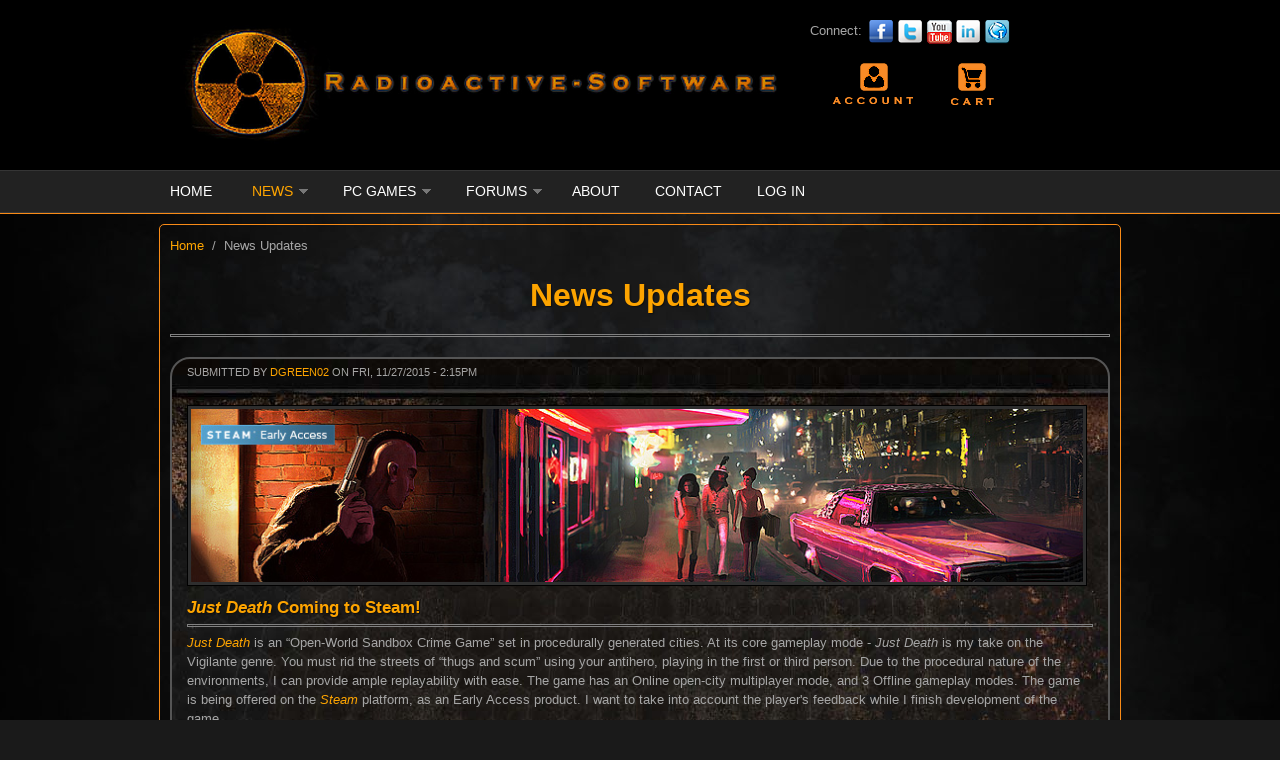

--- FILE ---
content_type: text/html; charset=utf-8
request_url: http://radioactivesoftware.com/tags/news-updates
body_size: 7272
content:
<!DOCTYPE html PUBLIC "-//W3C//DTD XHTML+RDFa 1.0//EN"
  "http://www.w3.org/MarkUp/DTD/xhtml-rdfa-1.dtd">
<html xmlns="http://www.w3.org/1999/xhtml" xml:lang="en" version="XHTML+RDFa 1.0" dir="ltr"
  xmlns:content="http://purl.org/rss/1.0/modules/content/"
  xmlns:dc="http://purl.org/dc/terms/"
  xmlns:foaf="http://xmlns.com/foaf/0.1/"
  xmlns:og="http://ogp.me/ns#"
  xmlns:rdfs="http://www.w3.org/2000/01/rdf-schema#"
  xmlns:sioc="http://rdfs.org/sioc/ns#"
  xmlns:sioct="http://rdfs.org/sioc/types#"
  xmlns:skos="http://www.w3.org/2004/02/skos/core#"
  xmlns:xsd="http://www.w3.org/2001/XMLSchema#">

<head profile="http://www.w3.org/1999/xhtml/vocab">
  <meta http-equiv="Content-Type" content="text/html; charset=utf-8" />
<meta about="/tags/news-updates" typeof="skos:Concept" property="rdfs:label skos:prefLabel" content="News Updates" />
<link rel="shortcut icon" href="http://radioactivesoftware.com/sites/default/files/favicon_0.ico" type="image/vnd.microsoft.icon" />
<meta name="viewport" content="width=768.0, initial-scale=1.0, user-scalable=1" />
<meta name="MobileOptimized" content="width" />
<meta name="Generator" content="Drupal 7 (http://drupal.org)" />
<link rel="alternate" type="application/rss+xml" title="RSS - News Updates" href="http://radioactivesoftware.com/taxonomy/term/14/feed" />
<meta name="HandheldFriendly" content="true" />

  <title>
  News Updates | Radioactive-Software  </title>

  <link type="text/css" rel="stylesheet" href="http://radioactivesoftware.com/sites/default/files/css/css_h8GNxGI1gQTuv1zWqUGjdq8HblV8zR4lV_LSv6Ne2uY.css" media="all" />
<link type="text/css" rel="stylesheet" href="http://radioactivesoftware.com/sites/default/files/css/css_X5zpltOms3n0Lbge53qvmj97RiOJKAxO3WFWH0deCzA.css" media="all" />
<link type="text/css" rel="stylesheet" href="http://radioactivesoftware.com/sites/default/files/css/css_j94hxCs3AEItzWuSrVqyv1K7u5T_OtY9rMbbhQSnmOw.css" media="all" />
<link type="text/css" rel="stylesheet" href="http://radioactivesoftware.com/sites/default/files/css/css_TGJb4peQX-zPXkYpaPJ84mCM5BpWmXDDxHM6QS3jZis.css" media="all and (min-width: 980px)" />
<link type="text/css" rel="stylesheet" href="http://radioactivesoftware.com/sites/default/files/css/css_KewDO5wEEsc7lN4pHuveACu0xsD2jrJhTUcVZmmWkVs.css" media="all and (min-width: 760px) and (max-width: 980px)" />
<link type="text/css" rel="stylesheet" href="http://radioactivesoftware.com/sites/default/files/css/css_Ody3Rnnxl1jUn-gSkZfNONZA3PvWask0tHZzQnHYUIU.css" media="all and (max-width: 760px)" />
<link type="text/css" rel="stylesheet" href="http://radioactivesoftware.com/sites/default/files/css/css_4ZD17j6xcpuK13xY9GGnTJkDuCvgvOL-fNZb3L2WQ6U.css" media="all" />

<!--[if (lte IE 8)&(!IEMobile)]>
<link type="text/css" rel="stylesheet" href="http://radioactivesoftware.com/sites/all/themes/corporateclean/css/basic-layout.css?o2m35h" media="all" />
<![endif]-->

<!--[if (lte IE 8)&(!IEMobile)]>
<link type="text/css" rel="stylesheet" href="http://radioactivesoftware.com/sites/all/themes/corporateclean/css/ie.css?o2m35h" media="all" />
<![endif]-->
  
  <script type="text/javascript" src="/yoxview/yoxview-init.js"></script>
  
  <script type="text/javascript" src="http://radioactivesoftware.com/sites/default/files/js/js_3jHghlMLrjr9xXAC0JufqSSch3oAbkZstSqYdc4uuck.js"></script>
<script type="text/javascript" src="http://radioactivesoftware.com/sites/default/files/js/js_FvBWezKhsGxJU-Yi41qvYAlpXctdNNR7mIzff4prZrg.js"></script>
<script type="text/javascript" src="http://radioactivesoftware.com/sites/default/files/js/js_gMkOV-_Q-iMV0Ev2rJ0buv7K-Lh72lL8B3Ivh5eHcSc.js"></script>
<script type="text/javascript">
<!--//--><![CDATA[//><!--
jQuery.extend(Drupal.settings, {"basePath":"\/","pathPrefix":"","ajaxPageState":{"theme":"corporateclean","theme_token":"lppgVnNv3ndKXJkWpa9TUaWcPOUeZZfkaJFbJ33YNK8","js":{"0":1,"misc\/jquery.js":1,"misc\/jquery.once.js":1,"misc\/drupal.js":1,"sites\/all\/modules\/ubercart\/uc_file\/uc_file.js":1,"sites\/all\/themes\/corporateclean\/js\/jquery.cycle.all.js":1,"sites\/all\/modules\/panels\/js\/panels.js":1},"css":{"modules\/system\/system.base.css":1,"modules\/system\/system.menus.css":1,"modules\/system\/system.messages.css":1,"modules\/system\/system.theme.css":1,"sites\/all\/modules\/simplenews\/simplenews.css":1,"modules\/aggregator\/aggregator.css":1,"modules\/book\/book.css":1,"modules\/comment\/comment.css":1,"modules\/field\/theme\/field.css":1,"modules\/node\/node.css":1,"modules\/poll\/poll.css":1,"modules\/search\/search.css":1,"sites\/all\/modules\/ubercart\/uc_file\/uc_file.css":1,"sites\/all\/modules\/ubercart\/uc_order\/uc_order.css":1,"sites\/all\/modules\/ubercart\/uc_product\/uc_product.css":1,"sites\/all\/modules\/ubercart\/uc_store\/uc_store.css":1,"modules\/user\/user.css":1,"modules\/forum\/forum.css":1,"sites\/all\/modules\/views\/css\/views.css":1,"profiles\/acquia\/modules\/ctools\/css\/ctools.css":1,"sites\/all\/modules\/panels\/css\/panels.css":1,"modules\/taxonomy\/taxonomy.css":1,"sites\/all\/themes\/corporateclean\/css\/960.css":1,"sites\/all\/themes\/corporateclean\/css\/720.css":1,"sites\/all\/themes\/corporateclean\/css\/mobile.css":1,"sites\/all\/themes\/corporateclean\/style.css":1,"sites\/all\/themes\/corporateclean\/color\/colors.css":1,"sites\/all\/themes\/corporateclean\/css\/basic-layout.css":1,"sites\/all\/themes\/corporateclean\/css\/ie.css":1}}});
//--><!]]>
</script>

</head>
<body class="html not-front not-logged-in no-sidebars page-taxonomy page-taxonomy-term page-taxonomy-term- page-taxonomy-term-14" >
  <div id="skip-link">
    <a href="#main-content" class="element-invisible element-focusable">Skip to main content</a>
  </div>

  <div id="fb-root"></div>
<script>(function(d, s, id) {
  var js, fjs = d.getElementsByTagName(s)[0];
  if (d.getElementById(id)) return;
  js = d.createElement(s); js.id = id;
  js.src = "//connect.facebook.net/en_US/all.js#xfbml=1&appId=581575311872835";
  fjs.parentNode.insertBefore(js, fjs);
}(document, 'script', 'facebook-jssdk'));</script>

    <!-- #header -->
<div id="header">
	<!-- #header-inside -->
    <div id="header-inside" class="container_12 clearfix">
    	<!-- #header-inside-left -->
        <div id="header-inside-left" class="grid_8">
            
                        <a href="/" title="Home"><img src="http://radioactivesoftware.com/sites/default/files/RadioactiveSoftware_BannerLogo_Orange.jpg" alt="Home" /></a>
                 
              
        </div><!-- EOF: #header-inside-left -->
         
        <!-- #header-inside-right -->    
        <div id="header-inside-right" class="grid_4" style="width:220px; height: 20px; background:black;">          
            <ul class="social-bookmarks">
              <li class="label">Connect:</li>
              <li class="facebook">
                <a href="http://www.facebook.com/RadioactiveSoftware" target="_blank" title="Facebook"></a>
              </li>
              <li class="twitter">
                <a href="http://twitter.com/TheRealDGreen" target="_blank" title="Twitter"></a>
              </li>         
              <li class="youtube">
                <a href="http://www.youtube.com/c/RadioactiveSoftware" target="_blank" title="YouTube"></a>
              </li>
              <li class="linkedin">
                <a href="http://www.linkedin.com/in/dannygreen" target="_blank" title="LinkedIn"></a>
              </li>
              <li class="gamedev">
                <a href="http://www.gamedev.net/blog/289-radioactive-software/" target="_blank" title="Gamedev.net"></a>
              </li> 
            </ul>
            <br>
            <center>
              <b>
                <ul class="quicklinks">
                  <li class="useraccount">
                    <a href="/user/" title="User Account"></a>
                  </li>
                  <li class="cart">
                    <a href="/cart/" title="View Cart"></a>
                  </li>
                </ul>
              </b>
            </center>
          
    
			                        
        </div><!-- EOF: #header-inside-right -->
               
    </div><!-- EOF: #header-inside -->

</div><!-- EOF: #header -->

<!-- #header-menu -->
<div id="header-menu">
	<!-- #header-menu-inside -->
    <div id="header-menu-inside" class="container_12 clearfix">
    
    	<div class="grid_12">
            <div id="navigation" class="clearfix">
            <ul class="menu"><li class="first leaf"><a href="/">Home</a></li>
<li class="expanded active-trail"><a href="/tags/news-updates" title="The latest news about Radioactive-Software and it&#039;s products!" class="active-trail active">News</a><ul class="menu"><li class="first leaf active-trail"><a href="/tags/news-updates" title="View current news articles." class="active-trail active">Current</a></li>
<li class="last leaf"><a href="/content/archived-news" title="View old/archived news articles.">Archived</a></li>
</ul></li>
<li class="expanded"><a href="/content/games-overview" title="Check out the games developed by Radioactive-Software!">PC Games</a><ul class="menu"><li class="first leaf"><a href="/content/killing-horizon" title="Killing Horizon is coming soon!">Killing Horizon</a></li>
<li class="leaf"><a href="/content/just-death" title="Clean up the streets of procedural cities, from scum and bad guys.">Just Death</a></li>
<li class="last leaf"><a href="/content/gettysburg-armored-warfare" title="Prepare for the Alternate American Civil War!">Gettysburg: Armored Warfare</a></li>
</ul></li>
<li class="expanded"><a href="/forum" title="Interact with other members of the community on the forums!">Forums</a><ul class="menu"><li class="first leaf"><a href="/forum" title="Interact with other members of the community on the forums!">Discussion Forums</a></li>
<li class="last leaf"><a href="/userpoints" title="View the top users on the site!">User Points</a></li>
</ul></li>
<li class="leaf"><a href="/content/about-radioactive-software" title="Information about Radioactive-Software and its history.">About</a></li>
<li class="leaf"><a href="/content/contact" title="Contact information for Radioactive-Software.">Contact</a></li>
<li class="last leaf"><a href="/user/login" title="Log into to your account, or create a new one.">Log In</a></li>
</ul>            </div>
        </div>
        
    </div><!-- EOF: #header-menu-inside -->

</div><!-- EOF: #header-menu -->

<!-- #banner -->
<div id="banner">

	
      

</div><!-- EOF: #banner -->

<script>
  (function(i,s,o,g,r,a,m){i['GoogleAnalyticsObject']=r;i[r]=i[r]||function(){
  (i[r].q=i[r].q||[]).push(arguments)},i[r].l=1*new Date();a=s.createElement(o),
  m=s.getElementsByTagName(o)[0];a.async=1;a.src=g;m.parentNode.insertBefore(a,m)
  })(window,document,'script','//www.google-analytics.com/analytics.js','ga');

  ga('create', 'UA-42868892-1', 'radioactivesoftware.com');
  ga('send', 'pageview');

</script>

<!-- #content -->
  <div id="content">
    <!-- #content-inside -->
    <div id="content-inside" class="container_12 clearfix">

      
                <div id="main" class="grid_12">
            
            <div class="breadcrumb"><a href="/">Home</a> <span class="breadcrumb-separator">/</span>News Updates</div>
            
            
            
            
                                    <h1>
              <center>News Updates</center>            </h1>
                        
                                    
              <div class="region region-content">
    <div id="block-system-main" class="block block-system">


<div class="content">
<div class="term-listing-heading"><div id="taxonomy-term-14" class="taxonomy-term vocabulary-tags">

  
  <div class="content">
    <div class="taxonomy-term-description"><hr /></div>  </div>

</div>
</div><div id="node-5082" class="node node-article node-promoted node-teaser" about="/content/just-death-coming-steam" typeof="sioc:Item foaf:Document">

  
        <h2 property="dc:title" datatype=""><a href="/content/just-death-coming-steam"></a></h2>
    
      <div class="submitted"><span property="dc:date dc:created" content="2015-11-27T14:15:56-05:00" datatype="xsd:dateTime" rel="sioc:has_creator">Submitted by <a href="/users/dgreen02" title="View user profile." class="username" xml:lang="" about="/users/dgreen02" typeof="sioc:UserAccount" property="foaf:name">Dgreen02</a> on Fri, 11/27/2015 - 2:15pm</span></div>
  
  <div class="content clearfix">
    <div class="field field-name-field-image field-type-image field-label-hidden"><div class="field-items"><div class="field-item even" rel="og:image rdfs:seeAlso" resource="http://radioactivesoftware.com/sites/default/files/field/image/JustDeath_NewsBanner_Steam_0.jpg"><a href="/content/just-death-coming-steam"><img typeof="foaf:Image" src="http://radioactivesoftware.com/sites/default/files/field/image/JustDeath_NewsBanner_Steam_0.jpg" width="900" height="175" alt="Just Death News Banner" /></a></div></div></div><div class="field field-name-body field-type-text-with-summary field-label-hidden"><div class="field-items"><div class="field-item even" property="content:encoded"><h3><i>Just Death</i> Coming to Steam!</h3><hr /><a href="http://www.JustDeath.com"><i>Just Death</i></a> is an “Open-World Sandbox Crime Game” set in procedurally generated cities.  At its core gameplay mode - <i>Just Death</i> is my take on the Vigilante genre.  You must rid the streets of “thugs and scum” using your antihero, playing in the first or third person.  Due to the procedural nature of the environments, I can provide ample replayability with ease.  The game has an Online open-city multiplayer mode, and 3 Offline gameplay modes.   The game is being offered on the  <a href="http://store.steampowered.com/app/336210"><i>Steam</i></a> platform, as an Early Access product.  I want to take into account the player's feedback while I finish development of the game.
<br /></div></div></div>  </div>

  <div class="clearfix">
          <div class="links"><ul class="links inline"><li class="node-readmore first"><a href="/content/just-death-coming-steam" rel="tag" title="&#039;Just Death&#039; coming to Steam!">Read more<span class="element-invisible"> about &#039;Just Death&#039; coming to Steam!</span></a></li>
<li class="comment-comments"><a href="/content/just-death-coming-steam#comments" title="Jump to the first comment of this posting." property="sioc:num_replies" content="3" datatype="xsd:integer" rel="">3 comments</a></li>
<li class="comment_forbidden last"><span><a href="/user/login?destination=node/5082%23comment-form">Log in</a> or <a href="/user/register?destination=node/5082%23comment-form">register</a> to post comments</span></li>
</ul></div>
    
      </div>

</div><div id="node-537" class="node node-article node-promoted node-teaser" about="/content/killing-horizon-update-352014-more-art-new-visual-style-and-more" typeof="sioc:Item foaf:Document">

  
        <h2 property="dc:title" datatype=""><a href="/content/killing-horizon-update-352014-more-art-new-visual-style-and-more"></a></h2>
    
      <div class="submitted"><span property="dc:date dc:created" content="2014-03-05T14:53:43-05:00" datatype="xsd:dateTime" rel="sioc:has_creator">Submitted by <a href="/users/dgreen02" title="View user profile." class="username" xml:lang="" about="/users/dgreen02" typeof="sioc:UserAccount" property="foaf:name">Dgreen02</a> on Wed, 03/05/2014 - 2:53pm</span></div>
  
  <div class="content clearfix">
    <div class="field field-name-field-image field-type-image field-label-hidden"><div class="field-items"><div class="field-item even" rel="og:image rdfs:seeAlso" resource="http://radioactivesoftware.com/sites/default/files/field/image/Killing_Horizon_Update_3_5_2014_0.jpg"><a href="/content/killing-horizon-update-352014-more-art-new-visual-style-and-more"><img typeof="foaf:Image" src="http://radioactivesoftware.com/sites/default/files/field/image/Killing_Horizon_Update_3_5_2014_0.jpg" width="900" height="175" alt="Killing Horizon Update 3-4-2014" /></a></div></div></div><div class="field field-name-body field-type-text-with-summary field-label-hidden"><div class="field-items"><div class="field-item even" property="content:encoded"><h3>Killing Horizon Update - 3/5/2014 - More Art, New Visual Style, and More!</h3><hr />
 I've got a new update on my project <a href="http://KillingHorizonGame.com"><i>Killing Horizon</i></a>, a 64-player-online-RTS/FPS/TPS hybrid wargame! In addition to some great new Concept Artwork, I've implemented a new visual style for the in-game rendering, which is centered upon a 100% dynamic-time-of-day system.  Battles can start during the day and then continue into the pitch black only illuminated by the sparsely populated mining outposts.  I feel like the new style, while a bit different from the colorful concept art - really goes a long way to creating the feeling of a desolate mining planet on the Battlefield style maps.  
<br /></div></div></div>  </div>

  <div class="clearfix">
          <div class="links"><ul class="links inline"><li class="node-readmore first"><a href="/content/killing-horizon-update-352014-more-art-new-visual-style-and-more" rel="tag" title="Killing Horizon Update - 3/5/2014 - More Art, New Visual Style, and More!">Read more<span class="element-invisible"> about Killing Horizon Update - 3/5/2014 - More Art, New Visual Style, and More!</span></a></li>
<li class="comment-comments"><a href="/content/killing-horizon-update-352014-more-art-new-visual-style-and-more#comments" title="Jump to the first comment of this posting." property="sioc:num_replies" content="16" datatype="xsd:integer" rel="">16 comments</a></li>
<li class="comment_forbidden last"><span><a href="/user/login?destination=node/537%23comment-form">Log in</a> or <a href="/user/register?destination=node/537%23comment-form">register</a> to post comments</span></li>
</ul></div>
    
      </div>

</div><div id="node-351" class="node node-article node-promoted node-teaser" about="/content/killing-horizon-update-9182013-massive-progress" typeof="sioc:Item foaf:Document">

  
        <h2 property="dc:title" datatype=""><a href="/content/killing-horizon-update-9182013-massive-progress"></a></h2>
    
      <div class="submitted"><span property="dc:date dc:created" content="2013-09-18T19:09:22-04:00" datatype="xsd:dateTime" rel="sioc:has_creator">Submitted by <a href="/users/dgreen02" title="View user profile." class="username" xml:lang="" about="/users/dgreen02" typeof="sioc:UserAccount" property="foaf:name">Dgreen02</a> on Wed, 09/18/2013 - 7:09pm</span></div>
  
  <div class="content clearfix">
    <div class="field field-name-field-image field-type-image field-label-hidden"><div class="field-items"><div class="field-item even" rel="og:image rdfs:seeAlso" resource="http://radioactivesoftware.com/sites/default/files/field/image/Killing_Horizon_Update_9_18_2013.jpg"><a href="/content/killing-horizon-update-9182013-massive-progress"><img typeof="foaf:Image" src="http://radioactivesoftware.com/sites/default/files/field/image/Killing_Horizon_Update_9_18_2013.jpg" width="900" height="175" alt="Killing Horizon Update 9-18-2013" /></a></div></div></div><div class="field field-name-body field-type-text-with-summary field-label-hidden"><div class="field-items"><div class="field-item even" property="content:encoded"><h3>Killing Horizon Update - 9/18/2013 - Massive Progress!</h3><hr />
Hey guys, I've got an update on my latest project <i>Killing Horizon</i> ... my epic 64-player-online-RTS/FPS/TPS hybrid! I've been working almost 24/7 on the game since the last update, guess it has been about a month. This is going to be a huge post so buckle up, we're going to hit on just about every aspect of the game.  
<br /></div></div></div>  </div>

  <div class="clearfix">
          <div class="links"><ul class="links inline"><li class="node-readmore first"><a href="/content/killing-horizon-update-9182013-massive-progress" rel="tag" title="Killing Horizon Update - 9/18/2013 - Massive Progress!">Read more<span class="element-invisible"> about Killing Horizon Update - 9/18/2013 - Massive Progress!</span></a></li>
<li class="comment-comments"><a href="/content/killing-horizon-update-9182013-massive-progress#comments" title="Jump to the first comment of this posting." property="sioc:num_replies" content="12" datatype="xsd:integer" rel="">12 comments</a></li>
<li class="comment_forbidden last"><span><a href="/user/login?destination=node/351%23comment-form">Log in</a> or <a href="/user/register?destination=node/351%23comment-form">register</a> to post comments</span></li>
</ul></div>
    
      </div>

</div><div id="node-74" class="node node-article node-promoted node-teaser" about="/content/killing-horizon-update-8152013-ai-animations-prototype-maps-etc-0" typeof="sioc:Item foaf:Document">

  
        <h2 property="dc:title" datatype=""><a href="/content/killing-horizon-update-8152013-ai-animations-prototype-maps-etc-0"></a></h2>
    
      <div class="submitted"><span property="dc:date dc:created" content="2013-08-15T15:13:18-04:00" datatype="xsd:dateTime" rel="sioc:has_creator">Submitted by <a href="/users/dgreen" title="View user profile." class="username" xml:lang="" about="/users/dgreen" typeof="sioc:UserAccount" property="foaf:name">dgreen</a> on Thu, 08/15/2013 - 3:13pm</span></div>
  
  <div class="content clearfix">
    <div class="field field-name-field-image field-type-image field-label-hidden"><div class="field-items"><div class="field-item even" rel="og:image rdfs:seeAlso" resource="http://radioactivesoftware.com/sites/default/files/field/image/Killing_Horizon_Update_8_15_2013_0.jpg"><a href="/content/killing-horizon-update-8152013-ai-animations-prototype-maps-etc-0"><img typeof="foaf:Image" src="http://radioactivesoftware.com/sites/default/files/field/image/Killing_Horizon_Update_8_15_2013_0.jpg" width="900" height="175" alt="Killing Horizon Update - 8.15.2013" /></a></div></div></div><div class="field field-name-body field-type-text-with-summary field-label-hidden"><div class="field-items"><div class="field-item even" property="content:encoded"><h3>Killing Horizon Update - 8/15/2013 - AI, Animations, Prototype Maps, etc.</h3><hr />
This is first update for my new project, Killing Horizon <a href="http://www.radioactivesoftware.com/content/killing-horizon">http://www.radioactivesoftware.com/content/killing-horizon</a>... the last week was a mixed bag of progress on nearly every aspect of the project. Primarily improving the AI ( which has been totally re-written for this game ), I also cleaned up a lot of the animations for particular weapons/items by adding unique versions for most of the weapons/items. Still missing a few unique reload animations for a few of the weapons. Once I get those animations in-game, I'll be animation-complete for the prototype's 7 weapons.  I also made progress on 100s of other areas of the project.</div></div></div>  </div>

  <div class="clearfix">
          <div class="links"><ul class="links inline"><li class="node-readmore first"><a href="/content/killing-horizon-update-8152013-ai-animations-prototype-maps-etc-0" rel="tag" title="Killing Horizon Update - 8/15/2013 - AI, Animations, Prototype Maps, etc.">Read more<span class="element-invisible"> about Killing Horizon Update - 8/15/2013 - AI, Animations, Prototype Maps, etc.</span></a></li>
<li class="comment_forbidden last"><span><a href="/user/login?destination=node/74%23comment-form">Log in</a> or <a href="/user/register?destination=node/74%23comment-form">register</a> to post comments</span></li>
</ul></div>
    
      </div>

</div><div id="node-75" class="node node-article node-promoted node-teaser" about="/content/announcing-killing-horizon-and-radioactivesoftwarecom" typeof="sioc:Item foaf:Document">

  
        <h2 property="dc:title" datatype=""><a href="/content/announcing-killing-horizon-and-radioactivesoftwarecom"></a></h2>
    
      <div class="submitted"><span property="dc:date dc:created" content="2013-08-06T15:16:40-04:00" datatype="xsd:dateTime" rel="sioc:has_creator">Submitted by <a href="/users/dgreen" title="View user profile." class="username" xml:lang="" about="/users/dgreen" typeof="sioc:UserAccount" property="foaf:name">dgreen</a> on Tue, 08/06/2013 - 3:16pm</span></div>
  
  <div class="content clearfix">
    <div class="field field-name-field-image field-type-image field-label-hidden"><div class="field-items"><div class="field-item even" rel="og:image rdfs:seeAlso" resource="http://radioactivesoftware.com/sites/default/files/field/image/Radioactive_Software_Update_8_6_2013_0.jpg"><a href="/content/announcing-killing-horizon-and-radioactivesoftwarecom"><img typeof="foaf:Image" src="http://radioactivesoftware.com/sites/default/files/field/image/Radioactive_Software_Update_8_6_2013_0.jpg" width="900" height="159" alt="Radioactive-Software Update - 8.6.2013" /></a></div></div></div><div class="field field-name-body field-type-text-with-summary field-label-hidden"><div class="field-items"><div class="field-item even" property="content:encoded"><h3>Announcing Killing Horizon and RadioactiveSoftware.com</h3>
<hr /><span class="tiny">  I've created <strong><a href="http://www.radioactivesoftware.com/" target="_blank" title="Click to visit the NEW Radioactive-Software homepage!"><strong>www.RadioactiveSoftware.com</strong></a></strong> - a much needed <em>new</em> website for <em>Radioactive Software</em>.  That is the new location of my homepage, so please update your bookmarks, etc.  I will leave my old website ( <em><a href="http://www.radioactive-software.com">www.radioactive-software.com</a></em> ) online indefinitely because I've had it up for about 13 years, and a lot of stuff links to it. But from now on it will no longer be updated.</span></div></div></div>  </div>

  <div class="clearfix">
          <div class="links"><ul class="links inline"><li class="node-readmore first"><a href="/content/announcing-killing-horizon-and-radioactivesoftwarecom" rel="tag" title="Announcing Killing Horizon and RadioactiveSoftware.com">Read more<span class="element-invisible"> about Announcing Killing Horizon and RadioactiveSoftware.com</span></a></li>
<li class="comment-comments"><a href="/content/announcing-killing-horizon-and-radioactivesoftwarecom#comments" title="Jump to the first comment of this posting." property="sioc:num_replies" content="1" datatype="xsd:integer" rel="">1 comment</a></li>
<li class="comment_forbidden last"><span><a href="/user/login?destination=node/75%23comment-form">Log in</a> or <a href="/user/register?destination=node/75%23comment-form">register</a> to post comments</span></li>
</ul></div>
    
      </div>

</div></div>
</div>  </div>

            
          </div>
          <!-- EOF: #main -->

          
        </div>
        <!-- EOF: #content-inside -->

      </div>
      <!-- EOF: #content -->

      <!-- #footer -->
      <div id="footer">
        <!-- #footer-inside -->
        <div id="footer-inside" class="container_12 clearfix">

          <div class="footer-area grid_4">
                      </div>
          <!-- EOF: .footer-area -->

          <div class="footer-area grid_4">
                      </div>
          <!-- EOF: .footer-area -->

          <div class="footer-area grid_4">
                      </div>
          <!-- EOF: .footer-area -->

        </div>
        <!-- EOF: #footer-inside -->

      </div>
      <!-- EOF: #footer -->

      <!-- #footer-bottom -->
      <div id="footer-bottom">

        <!-- #footer-bottom-inside -->
        <div id="footer-bottom-inside" class="container_12 clearfix">
          <!-- #footer-bottom-left -->
          <div id="footer-bottom-left" class="grid_8">

            
            
          </div>
          <!-- #footer-bottom-right -->
          <div id="footer-bottom-right" class="grid_4">

            
          </div>
          <!-- EOF: #footer-bottom-right -->

        </div>
        <!-- EOF: #footer-bottom-inside -->

        <!-- #copyright -->
        <div id="credits" class="container_12 clearfix">
          <div class="grid_12">
            <center>
              <p>
                <font size="2">
                  <a href= "/content/contact" >CONTACT US</a>
                  &nbsp;|&nbsp;
                  <a href= "/content/privacy-policy" >PRIVACY POLICY</a>
                  &nbsp;|&nbsp;
                  <a href= "/content/website-terms-and-conditions-use" >TERMS OF USE</a>
                  <br>
                    &copy; Copyright 2026 Radioactive-Software, LLC. <i>All Rights Reserved</i>
                </font>
              </p>
            </center>

          </div>
        </div>
        <!-- EOF: #credits -->

      </div>
      <!-- EOF: #footer -->

    </div>

  <script type="text/javascript">
<!--//--><![CDATA[//><!--
jQuery(document).ready(function($) {
	
	$(window).load(function() {
	
		$("#slideshow img").show();
		$("#slideshow").fadeIn("slow");
		$("#slider-controls-wrapper").fadeIn("slow");
	
		$("#slideshow").cycle({
			fx:    "scrollHorz",
			speed:  "slow",
			timeout: "10000",
			random: 0,
			nowrap: 0,
			pause: 0,
			pager:  "#slider-navigation",
			pagerAnchorBuilder: function(idx, slide) {
				return "#slider-navigation li:eq(" + (idx) + ") a";
			},
			slideResize: true,
			containerResize: false,
			height: "auto",
			fit: 1,
			before: function(){
				$(this).parent().find(".slider-item.current").removeClass("current");
			},
			after: onAfter
		});
	});
	
	function onAfter(curr, next, opts, fwd) {
		var $ht = $(this).height();
		$(this).parent().height($ht);
		$(this).addClass("current");
	}
	
	$(window).load(function() {
		var $ht = $(".slider-item.current").height();
		$("#slideshow").height($ht);
	});
	
	$(window).resize(function() {
		var $ht = $(".slider-item.current").height();
		$("#slideshow").height($ht);
	});
	
	});
//--><!]]>
</script>
</body>
</html>


--- FILE ---
content_type: text/plain
request_url: https://www.google-analytics.com/j/collect?v=1&_v=j102&a=2006006154&t=pageview&_s=1&dl=http%3A%2F%2Fradioactivesoftware.com%2Ftags%2Fnews-updates&ul=en-us%40posix&dt=News%20Updates%20%7C%20Radioactive-Software&sr=1280x720&vp=1280x720&_u=IEBAAAABAAAAACAAI~&jid=192174599&gjid=1203859318&cid=1233228810.1768909821&tid=UA-42868892-1&_gid=2075201457.1768909821&_r=1&_slc=1&z=932562567
body_size: -288
content:
2,cG-JK4WW9ZWXZ